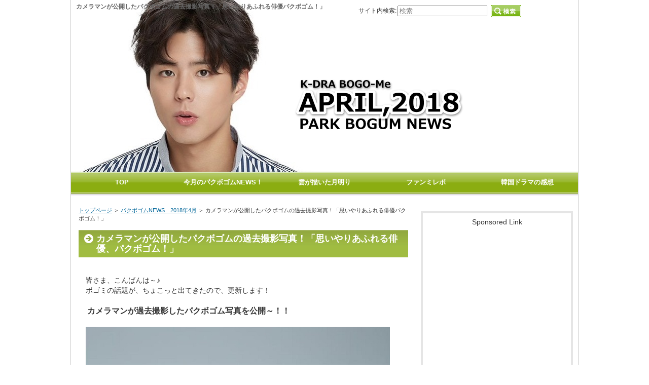

--- FILE ---
content_type: text/html
request_url: https://kdra-bogome.com/category23/entry875.html
body_size: 13752
content:

<!DOCTYPE html PUBLIC "-//W3C//DTD XHTML 1.0 Transitional//EN" "http://www.w3.org/TR/xhtml1/DTD/xhtml1-transitional.dtd">
<html xmlns="http://www.w3.org/1999/xhtml" xml:lang="ja" lang="ja">
<head>
<meta http-equiv="Content-Type" content="text/html; charset=Shift_JIS" />
<meta http-equiv="Content-Style-Type" content="text/css" />
<title>カメラマンが公開したパクボゴムの過去撮影写真！「思いやりあふれる俳優パクボゴム！」</title>
<meta name="keywords" content="カメラマンが公開したパクボゴムの過去撮影写真！「思いやりあふれる俳優パクボゴム！」" />
<meta name="description" content="昨年（2017年）1月に、パクボゴムを撮影したカメラマンが、撮影時の写真を公開！「長く見ることができる俳優に」。EIDERアイスジーパンの高画質写真も！2018/04/30" />
<link rel="stylesheet" href="../styles.css" type="text/css" />
<link rel="alternate" type="application/rss+xml" title="RSS" href="https://kdra-bogome.com/rss.xml" />
<script async src="//pagead2.googlesyndication.com/pagead/js/adsbygoogle.js"></script>
<script>
     (adsbygoogle = window.adsbygoogle || []).push({
          google_ad_client: "ca-pub-3062463821298476",
          enable_page_level_ads: true
     });
</script>
<script>
  (function(i,s,o,g,r,a,m){i['GoogleAnalyticsObject']=r;i[r]=i[r]||function(){
  (i[r].q=i[r].q||[]).push(arguments)},i[r].l=1*new Date();a=s.createElement(o),
  m=s.getElementsByTagName(o)[0];a.async=1;a.src=g;m.parentNode.insertBefore(a,m)
  })(window,document,'script','https://www.google-analytics.com/analytics.js','ga');

  ga('create', 'UA-88347838-1', 'auto');
  ga('send', 'pageview');

</script>
<link rel="alternate" media="handheld" href="https://kdra-bogome.com/category23/entry875.html" />
<link rel="alternate" media="only screen and (max-width: 640px)" href="https://kdra-bogome.com/category23/entry875.html" />
<link rel="shortcut icon" href="../favicon.ico" type="image/vnd.microsoft.icon" />
</head>
<body>
<div id="container">

<h1>カメラマンが公開したパクボゴムの過去撮影写真！「思いやりあふれる俳優パクボゴム！」</h1>
<div id="header"style="background-image:url(../img/header2018-4.jpg);">
</div>
<div id="contents">
<div id="main">
<div id="siteNavi"><a href="../">トップページ</a> ＞ <a href="../category23/">パクボゴムNEWS　2018年4月</a> ＞ カメラマンが公開したパクボゴムの過去撮影写真！「思いやりあふれる俳優パクボゴム！」</div>
<h2>カメラマンが公開したパクボゴムの過去撮影写真！「思いやりあふれる俳優、パクボゴム！」</h2>

<div id="text1">

<p>&nbsp;</p>
<p>皆さま、こんばんは～♪<br />ボゴミの話題が、ちょこっと出てきたので、更新します！</p>
<p>&nbsp;</p>
<p><span style="font-size:16px" class="lbg"><strong>カメラマンが過去撮影したパクボゴム写真を公開～！！</strong></span></p>
<p>&nbsp;</p>
<p><img src="../img/bogummy20180430-004.jpg" alt="" /><br />↑こちら、SNSに投稿されたボゴミの写真です(*´▽｀*)。</p>
<p>&nbsp;</p>
<p><strong>2017年1月8日の、KNTVのインタビュー時の写真</strong>だそうですヨ♪<br />EIDERのアイスジーンズ高画質写真とあわせて、ご紹介します☆<br />2018/04/30</p>
<p>&nbsp;</p>

</div>

<div class="menubox"><div id="space5">
<span style="font-size:14px" class="lbg">Sponsored Link</span><br />
<script async src="//pagead2.googlesyndication.com/pagead/js/adsbygoogle.js"></script>
<!-- スポンサードリンク -->
<ins class="adsbygoogle"
style="display:block"
data-ad-client="ca-pub-3062463821298476"
data-ad-slot="8183565147"
data-ad-format="auto"></ins>
<script>
(adsbygoogle = window.adsbygoogle || []).push({});
</script>
</div></div>

<h3>KNTVインタビュー時の写真を公開したカメラマンさんの投稿です！</h3>

<div id="text2">

<p>&nbsp;</p>
<p>いや～、これ、1年前？？　何だか、やっぱり若い気がします～(＠_＠;))</p>
<p>&nbsp;</p>
<p><img src="../img/bogummy20180430-003.jpg" alt="" /></p>
<p>&nbsp;</p>
<p>たった1年前なのに、大人の男になったんだなぁ～と、変なとこに感心したりして♪</p>
<p>&nbsp;</p>
<p>貴重な写真を、どうもありがとうございます！！<br />さあ！2017年1月8日の、KNTV取材時の写真だそうですよ～～♪</p>
<p>&nbsp;</p>
<div class="dottbox graybg">
<h5>カメラマン、イ・ジンファンさんの投稿</h5>
<p>&nbsp;</p>
<blockquote class="instagram-media" data-instgrm-captioned data-instgrm-permalink="https://www.instagram.com/p/BiLmDOrlgxh/" data-instgrm-version="8" style=" background:#FFF; border:0; border-radius:3px; box-shadow:0 0 1px 0 rgba(0,0,0,0.5),0 1px 10px 0 rgba(0,0,0,0.15); margin: 1px; max-width:658px; padding:0; width:99.375%; width:-webkit-calc(100% - 2px); width:calc(100% - 2px);"><div style="padding:8px;"> <div style=" background:#F8F8F8; line-height:0; margin-top:40px; padding:50% 0; text-align:center; width:100%;"> <div style=" background:url([data-uri]); display:block; height:44px; margin:0 auto -44px; position:relative; top:-22px; width:44px;"></div></div> <p style=" margin:8px 0 0 0; padding:0 4px;"> <a href="https://www.instagram.com/p/BiLmDOrlgxh/" style=" color:#000; font-family:Arial,sans-serif; font-size:14px; font-style:normal; font-weight:normal; line-height:17px; text-decoration:none; word-wrap:break-word;" target="_blank">#???????????? #???? #??? #kntv #??? ??? ?? ??. ?? ?? ?? ????.</a></p> <p style=" color:#c9c8cd; font-family:Arial,sans-serif; font-size:14px; line-height:17px; margin-bottom:0; margin-top:8px; overflow:hidden; padding:8px 0 7px; text-align:center; text-overflow:ellipsis; white-space:nowrap;"><a href="https://www.instagram.com/jinhwan_lee_roundtable/" style=" color:#c9c8cd; font-family:Arial,sans-serif; font-size:14px; font-style:normal; font-weight:normal; line-height:17px;" target="_blank"> ???</a>さん(@jinhwan_lee_roundtable)がシェアした投稿 - <time style=" font-family:Arial,sans-serif; font-size:14px; line-height:17px;" datetime="2018-04-30T04:27:47+00:00">2018年 4月月29日午後9時27分PDT</time></p></div></blockquote> <script async defer src="//www.instagram.com/embed.js"></script>
<p>&nbsp;</p>
<p>和訳　jinhwan_lee_roundtable#ラウンドテーブルイメージコンパニー#去る資料#パクボゴム#kntv #スタッフを取りまとめることができる俳優. 長く会える俳優さんになりますよう。</p>
</div>
<p>&nbsp;</p>
<p>上の写真の中の、右端に出る「＞」を押すと、ほかにも写真が出てきます♪</p>
<p>&nbsp;</p>
<p><strong>「スタッフを取りまとめることができる俳優」＝思いやりにあふれた俳優</strong>さんですよ～～さすがボゴミ！<br />長くおつきあいしたいって、いわれるのも、さすがですよネ！！</p>
<p>&nbsp;</p>
<p>ところで、2017年の1月だと、もう、このブログをやってる時期なのに…<br />なぜか、あんまり記憶にないという・・・見漏らしたのかな…(;'∀')汗</p>
<p>&nbsp;</p>
<p>その、インタビュー時の写真を、SNSで拝見したので、お借りします！</p>
<p>&nbsp;</p>
<p><img src="../img/bogummy20180430-005.jpg" alt="" /></p>
<p>&nbsp;</p>
<p>やっぱり、ちょびっとだけ、あどけない感じがする～～♪</p>
<p>&nbsp;</p>
<p><img src="../img/bogummy20180430-006.jpg" alt="" /></p>
<p>&nbsp;</p>
<p>うう・・・　可愛い～～(〃▽〃)ﾎﾟｯ</p>
<p>&nbsp;</p>
<p><img src="../img/bogummy20180430-007.jpg" alt="" /></p>
<p>&nbsp;</p>
<p>当時も今も、超ナイススタイル～～♪♪</p>
<p>&nbsp;</p>
<p><img src="../img/bogummy20180430-008.jpg" alt="" /></p>
<p>&nbsp;</p>
<p>やっぱり、ボゴミはサイコーですネ(〃▽〃)ﾎﾟｯ(〃▽〃)ﾎﾟｯ(〃▽〃)ﾎﾟｯ<br />これからも、ますますステキなオトコになってください～～！！（絶賛応援中）</p>

</div>
<h3>EIDER　アイスジーンズ　高画質写真出ました！！</h3>

<div id="text3">

<p>&nbsp;</p>
<p>さて！続いては、EIDERのアイスジーンズ！！<br />見たことがあるビジュアルだけど、今回のは高画質です！！！！！！！</p>
<p>&nbsp;</p>
<p><img src="../img/bogummy20180430-001.jpg" alt="" /></p>
<p>&nbsp;</p>
<p>※EIDERＴって、初期に出てくる写真が、ほんとに荒いんですよ～～(´；ω；`)ｳｩｩ<br />ようやく出てきた感じがします～～(;^_^A</p>
<p>&nbsp;</p>
<p>ブログの和訳と一緒に紹介しますね＾＾　　</p>
<p>&nbsp;</p>
<h4>EIDER、アイスデニムパンツ　パクボゴムジーンズ</h4>
<p>&nbsp;</p>
<div class="dottbox graybg">
<p>カジュアルルックの代名詞、デニムパンツ！　でも、暑い日は、息苦しい感じがして、（はくのに）消極的だったりするんですが、その悩みを、EIDERは、涼しく解決したんです！<br />まさに、スタイルはそのまま維持して、涼しさをアップさせてくれたEIDERアイスデニムパンツにね！今すぐ会ってみて～♪</p>
<p>&nbsp;</p>
<h5>EIDER、パクボゴムジーンズ　チェニンス　アイスデニムパンツ</h5>
<p>&nbsp;</p>
<p><img src="../img/bogummy20180430-002.jpg" alt="" /></p>
<p>&nbsp;</p>
<p>チェニンスアイスデニムパンツは、EIDERアイスデニムパンツTVCFで、パクボゴムさんが着用したパンツです。<br />シンプルな半袖Tシャツと一緒にマッチさせて、温かい彼氏ルックを披露しました。</p>
<p>&nbsp;</p>
<p>今年の夏の暑さを克服するため、EIDERアイスシリーズの一環としてリリースされた、チェニンスアイスデニムパンツ！<br />アイスデニムパンツの最大の特徴は、まさに、EIDERが独自に開発した冷感素材にあります。</p>
<p>&nbsp;</p>
<p>アイスティー（ICE-T） 素材を使用して、冷感効果を実装したという点ですが、一定の温度以上になると、汗などの水分と反応して、クールな冷感効果を 感じることができます。特に、従来の般的な冷感素材とは異なり、 EIDERアイスティー冷感素材は、継続的に冷感を感じることができるんです。</p>
<p>&nbsp;</p>
<p>夏のジーンズに、本当に良いでしょう？　チェニンスアイスデニムパンツの裏ポケットには、かわいい、フランス国旗の刺繍があしらわれた、ディテールポイントを見つけることができますよ。<br />EIDERデニムパンツのみのユニークさが、より増しました。また、伸縮性に優れ、快適な着心地を誇る、毎日、手が出るデイリーアイテムです。</p>
<p>&nbsp;</p>
<p>チェニンスアイスデニムパンツは、どこでもマッチできるインディゴカラーと、ブラックカラーで発売され、レギュラー使いでフィットできます。<br />すっきりとしたフィット感を披露して、どんなコーディネートでも活用できる良いジーンズです♪。女性商品も発売されて、カップルルックで演出するのもいいですよ。</p>
<p>&nbsp;</p>
<p>今、EIDERでは、アイスシリーズ発売を記念して、5月22日まで、Cool Festivalが進行中なんですよ。様々なアイスシリーズ製品を、最大20％オフの優遇特典に出会うことができます。<br /><a href="https://m.blog.naver.com/eiderfriends/221264732491">原文ブログはこちら</a></p>
</div>
<p>&nbsp;</p>
<p>涼しいジーンズ！！　いいですよね♪　EIDERさん、写真ありがとう～～♪</p>

</div>
<h3>昨日、4月29日のヒョリの民宿　ボゴミが話題に？！</h3>

<div id="text4">

<p>&nbsp;</p>
<p>最後に、昨日のヒョリ２。相変わらず、リアルタイムで視聴したところ・・<br />ボゴミは出てこないけど、ボゴミの話題は出ました～～♪</p>
<p>&nbsp;</p>
<p>SNSで、その瞬間の動画をアップしてくださってたので、引用させて頂きます＾＾<br />いつもありがとうございます！</p>
<p>&nbsp;</p>
<div class="dottbox graybg">
<h5>ヒョリ２で、話題にあがったボゴミ　VTR</h5>
<p>&nbsp;</p>
<blockquote class="twitter-video" data-lang="ja"><p lang="ko" dir="ltr">“??? ??!” <a href="https://twitter.com/hashtag/%EB%B0%95%EC%86%8C%ED%99%98?src=hash&amp;ref_src=twsrc%5Etfw">#???</a> <a href="https://twitter.com/hashtag/%EB%B0%95%EC%95%8C%EB%B0%94?src=hash&amp;ref_src=twsrc%5Etfw">#???</a> <a href="https://twitter.com/hashtag/JTBC?src=hash&amp;ref_src=twsrc%5Etfw">#JTBC</a> <a href="https://twitter.com/hashtag/%ED%9A%A8%EB%A6%AC%EB%84%A4%EB%AF%BC%EB%B0%952?src=hash&amp;ref_src=twsrc%5Etfw">#?????2</a> <a href="https://twitter.com/hashtag/%EB%B0%95%EB%B3%B4%EA%B2%80?src=hash&amp;ref_src=twsrc%5Etfw">#???</a> <a href="https://twitter.com/hashtag/parkbogum?src=hash&amp;ref_src=twsrc%5Etfw">#parkbogum</a> <a href="https://twitter.com/hashtag/%E6%9C%B4%E5%AF%B6%E5%8A%8D?src=hash&amp;ref_src=twsrc%5Etfw">#朴寶劍</a> <a href="https://twitter.com/hashtag/%E3%83%91%E3%82%AF%E3%83%9C%E3%82%B4%E3%83%A0?src=hash&amp;ref_src=twsrc%5Etfw">#パクボゴム</a> <a href="https://twitter.com/BOGUMMY?ref_src=twsrc%5Etfw">@BOGUMMY</a> <a href="https://t.co/r7iN8YDO2J">pic.twitter.com/r7iN8YDO2J</a></p>&mdash; ???(???? ??) (@yoonseojin_pbg) <a href="https://twitter.com/yoonseojin_pbg/status/990585930816802817?ref_src=twsrc%5Etfw">2018年4月29日</a></blockquote>
<p><script async src="https://platform.twitter.com/widgets.js" charset="utf-8"></script></p>
</div>
<p>&nbsp;</p>
<p>黒板に書かれてた文字について、何か語ってる感じ♪<br />これに加えて、ドライブ中にも！</p>
<p>&nbsp;</p>
<div class="dottbox graybg">
<blockquote class="twitter-tweet" data-lang="ja"><p lang="ko" dir="ltr">???? ?? ??? ?? ??? ?? ?? ?? ???? ? ??? ???.<br><br>????? ?? ??? ??? ??? ???. <a href="https://t.co/Su30pe6MgH">pic.twitter.com/Su30pe6MgH</a></p>&mdash; ???????sun?? (@sun4047) <a href="https://twitter.com/sun4047/status/990586896639119360?ref_src=twsrc%5Etfw">2018年4月29日</a></blockquote>
<p><script async src="https://platform.twitter.com/widgets.js" charset="utf-8"></script></p>
</div>
<p>&nbsp;</p>
<p>なんの話題だったのか、謎のままで、超残念です・・・<br />前回から、お客さんで登場しているジャクソン（アメリカ人）と、色々なエピソードを話してるのかも？（あくまで推測）</p>
<p>&nbsp;</p>
<p>昨日の放送は、視聴率が５％台に下落したみたいで…<br />ボゴミがいないと、下がるのかな・・・？？</p>
<p>&nbsp;</p>
<p>ところで、今日は、この後、21時～　ミューバンINチリの日本放送があります～！</p>
<p>&nbsp;</p>
<div class="dottbox graybg">
<blockquote class="twitter-tweet" data-lang="ja"><p lang="ja" dir="ltr">2018 K?POP FESTIVAL MUSIC BANK IN CHILE(<a href="https://twitter.com/hashtag/%E3%83%91%E3%82%AF%E3%83%BB%E3%83%9C%E3%82%B4%E3%83%A0?src=hash&amp;ref_src=twsrc%5Etfw">#パク・ボゴム</a>)｜音楽｜TBS CS［TBSチャンネル］<br><br>&#39;???? in ??&#39; <br>180430 (?) PM 9:00 ~ 10:50<br>???? ?? ?? ?? ??<a href="https://twitter.com/hashtag/%EB%B0%95%EB%B3%B4%EA%B2%80?src=hash&amp;ref_src=twsrc%5Etfw">#???</a> <a href="https://twitter.com/hashtag/%EB%AE%A4%EC%A7%81%EB%B1%85%ED%81%AC?src=hash&amp;ref_src=twsrc%5Etfw">#????</a> <a href="https://t.co/Mo7Sp9ZWIQ"><a href="https://t.co/Mo7Sp9ZWIQ" target="_blank">https://t.co/Mo7Sp9ZWIQ</a></a> <a href="https://t.co/lZ9rJGOHyn">pic.twitter.com/lZ9rJGOHyn</a></p>&mdash; ???? ???? (@hr_BOGUMMY) <a href="https://twitter.com/hr_BOGUMMY/status/981091462484914177?ref_src=twsrc%5Etfw">2018年4月3日</a></blockquote>
<p><script async src="https://platform.twitter.com/widgets.js" charset="utf-8"></script></p>
</div>
<p>&nbsp;</p>
<p>CSのTBSチャンネルが見れる方は、ぜひトライください～♪</p>
<p>&nbsp;</p>
<p>ではでは、今日は、このへんで！＾＾！いつもお越しくださって、ありがとうございます。<br />また遊びに来てくださいね～～＾＾　チョンマルカムサエヨ～～(≧▽≦)ゞ</p>
<p>&nbsp;</p>
<h5>韓国ドラマブログ　</h5>ランキングに参加しています！応援のﾎﾟﾁっと、よろしくお願いします！！
<p><a href="//tv.blogmura.com/tv_koreandrama/ranking.html" target="_blank"><img src="//tv.blogmura.com/tv_koreandrama/img/tv_koreandrama88_31.gif" width="88" height="31" border="0" alt="にほんブログ村 テレビブログ 韓国ドラマへ" /></a><br /><a href="//tv.blogmura.com/tv_koreandrama/ranking.html" target="_blank">にほんブログ村</a></p>

</div><div id="space2">
<span style="font-size:14px" class="lbg">Sponsored Link</span><br />
<script async src="//pagead2.googlesyndication.com/pagead/js/adsbygoogle.js"></script>
<!-- スポンサードリンク -->
<ins class="adsbygoogle"
style="display:block"
data-ad-client="ca-pub-3062463821298476"
data-ad-slot="8183565147"
data-ad-format="auto"></ins>
<script>
(adsbygoogle = window.adsbygoogle || []).push({});
</script>
</div>
<script async src="//pagead2.googlesyndication.com/pagead/js/adsbygoogle.js"></script>
<ins class="adsbygoogle"
     style="display:block"
     data-ad-format="autorelaxed"
     data-ad-client="ca-pub-3062463821298476"
     data-ad-slot="2582386344"></ins>
<script>
     (adsbygoogle = window.adsbygoogle || []).push({});
</script>

<div id="entrylist"><h4>関連ページ</h4>

<dl>
<dt><span class="entry_title"><a href="../category23/entry873.html">「ヒョリの民宿２」パクボゴム特集VOL２、今夕放送！CM撮影中カットも！</a></span></dt>
<dd>４月２９日夕方４：５０～、JTBCで「ヒョリの民宿２」パクボゴム特集第２弾放送！カカオ、MANDARINADUCKの撮影中カットも、関係者SNSから出てますよ～2018/04/29</dd>
<dt><span class="entry_title"><a href="../category23/entry872.html">「まさか忘れてないよね？」パクボゴム×カカオ、ムービーDAY新CM公開！</a></span></dt>
<dd>パクボゴム×カカオの新CM「リレームービーデー」のCMが公開されました！ボゴミのキュートな笑顔に癒されてください～♪2018/04/28</dd>
<dt><span class="entry_title"><a href="../category23/entry871.html">【パクボゴム登場シーン和訳(24)】「ヒョリの民宿２」10話「ボゴミ、ヒョリ姉にハートを飛ばす」</a></span></dt>
<dd>「ヒョリの民宿２」第10話の和訳第５弾！（2018年4月8日、韓国放送分）済州島にある日本食レストラン「森のあるよ」に到着した4人。パクボゴムとヒョリが飛ばすハートマークに、サンスン社長が嫉妬する？爆笑シーンです和訳です！「森のあるよ」の詳細紹介も！2018/04/28</dd>
<dt><span class="entry_title"><a href="../category23/entry870.html">パクボゴムも好んで聞く？！「ヒョリの民宿２」のヒーリングBGMリスト♪</a></span></dt>
<dd>パクボゴムが出演したリアルバラエティ番組「ヒョリの民宿２」。癒し度満点の番組を盛り上げているもののひとつに、BGMも！ボゴミが好んで聞くKPOPから、インディーズまでのリストです。2018/04/27</dd>
<dt><span class="entry_title"><a href="../category23/entry869.html">パクボゴム本人RT！雲が描いた月明りKBSWORLDTV再放送！EIDERクールキャンペーンも！</a></span></dt>
<dd>4月26日朝、パクボゴム本人RTした「雲が描いた月明り」再放送のSNS詳細と、EIDERクールフェスティバルのお知らせ他をお届けします！2018/04/26</dd>
<dt><span class="entry_title"><a href="../category23/entry868.html">【パクボゴム登場シーン和訳(23)】「ヒョリの民宿２」10話「ヒョリ姉、再び爆！パクボゴム～ヽ(`Д´)ﾉ」</a></span></dt>
<dd>「ヒョリの民宿２」第10話のパクボゴム登場シーンの続き、第4弾。カラオケシーンの続きから、4人でドライブの模様まで！2018/04/26</dd>
<dt><span class="entry_title"><a href="../category23/entry866.html">パクボゴム、パクシネの共通点は魅力的なお尻鼻？！「ミルク男」四天王にパクボゴムの話題も！</a></span></dt>
<dd>SBSニュースから出てきた話題「パクボゴム、パクシネ、ミンヒョリン」の共通点は、お尻鼻！？広告業界を縦横無尽にするミルク男四天王に、パクボゴム、チョンへイン、パクソジュン、カンダニエルのNEWSもどうぞ！2018/04/25</dd>
<dt><span class="entry_title"><a href="../category23/entry864.html">パクボゴム×EIDER、アイスデニムパンツ18SS夏TVCM公開！</a></span></dt>
<dd>パクボゴム×EIDERのアイスシリーズ第2弾、アイスデニムパンツの夏CMが公開されました～！爽やかボゴミの新VTRをどうぞ～！2018/04/24</dd>
<dt><span class="entry_title"><a href="../category23/entry862.html">パクボゴム×ヘッパン、期間限定！BIRTHDAYパッケージ発売開始＆ヒョリの民宿</a></span></dt>
<dd>パクボゴム×ヘッパンごはんの、期間限定お誕生日パッケージ発売開始～！ヒョリの民宿２の話題もあわせてどうぞ！2018/04/23</dd>
<dt><span class="entry_title"><a href="../category23/entry859.html">パクボゴム、久々の本人投稿は「いま、この歌聞いてます」→TWICE の「What is Love?」</a></span></dt>
<dd>土日は、新しい話題が少ないです～！なんて、
先ほどつぶやいた直後に、、、、
パクボゴム、久々の本人投稿！
「僕、いまこの歌　聞いてます」は、TWICEの「「What is Love?」～～！！
すんごいタイミングで、個人的に、どびっくり！！
ボゴミってば、どんだけTWAIC好きなの～～？！
いや、論点はそこではなかった。
取り急ぎ、速報します。2018/04/21</dd>
<dt><span class="entry_title"><a href="../category23/entry858.html">すごい競争を勝ち抜いたパクボゴム！応答せよ１９８８テク役の最終選考者にはチョンへインも？！</a></span></dt>
<dd>パクボゴムと最終オーディションを競った俳優に、チョンへインの名前も！記事和訳を紹介します！ヒョリの民宿関係のボゴミ話もあわせてどうぞ！2018/04/21</dd>
<dt><span class="entry_title"><a href="../category23/entry857.html">アイアンマンを真似るパクボゴムにキュン！？カカオページ撮影現場VTR公開！</a></span></dt>
<dd>カカオページから、パクボゴムの新VTR登場！アイアンマンを真似るパクボゴムにキュン死～？！　コギョンピョ兄さん入隊のニュースもあわせてどうぞ！2018/04/21</dd>
<dt><span class="entry_title"><a href="../category23/entry856.html">すべての始まりはパクボゴム！？いま韓国ドラマは「優しくて理解力ある男」が人気！</a></span></dt>
<dd>いまドラマで人気のチョンへイン、ヤンセジョンのキャラクターは、優しくて、女性に対する理解力がある男。新しい人気男性像の出発点は、パクボゴムだった！コカ・コーラボゴミの新画像もあわせてどうぞ。2018/04/20</dd>
<dt><span class="entry_title"><a href="../category23/entry855.html">【パクボゴム登場シーン和訳(22)】「ヒョリの民宿２」10話「鹿みたいな子たちが私をからかう～！」</a></span></dt>
<dd>「ヒョリの民宿」第10話、パクボゴム登場シーンの和訳、第３弾！（2018年4月8日、韓国放送分）庭で「ム公家の花が咲きました」ゲームをするボゴミから、ボゴミがカラオケを歌うシーンまでの和訳です。2018/04/19</dd>
<dt><span class="entry_title"><a href="../category23/entry854.html">パクボゴム、ついに新作に？SBS新ドラマ「仁川空港の人々」オファーを受け検討中！</a></span></dt>
<dd>パクボゴムの新作検討中のニュースが飛び込んできました！SBSの新月火ドラマ「仁川空港の人々」の主人公役をオファーされて、検討中という報道！相手役は、スジ！？　詳細をご紹介します！2018/04/19</dd>
<dt><span class="entry_title"><a href="../category23/entry853.html">【パクボゴム登場シーン和訳(21)】「ヒョリの民宿２」10話「ボゴミは悪い男…ヌナをドキドキさせるから♪」</a></span></dt>
<dd>ヒョリの民宿第10話、パクボゴム登場シーンの和訳第2弾です。今回は、ヒョリ姉の名言が…「ボゴミは悪い男よ！女性の心をドキドキさせるから！」可愛すぎるシーン満載のシーンを和訳でどうぞ！2018/04/19</dd>
<dt><span class="entry_title"><a href="../category23/entry852.html">パクボゴム、グラビア級のビハインドカット大量放出！1泊2日撮影当時の逸話も公開！</a></span></dt>
<dd>パクボゴムがモデルのTNGT×GENERALIDEAのビハインドカットが、また大量放出！これまたグラビア級の写真の数々にうっとり！1泊2日のPDが語ったボゴムマジックエピソードも！2018/04/18</dd>
<dt><span class="entry_title"><a href="../category23/entry850.html">パクボゴム、目にするだけで温かくなる人脈の持ち主！芸能界人脈王3位に！！</a></span></dt>
<dd>15日に放送されたKBS番組「ヤン・セヒョンのチァルバング工作所」で、芸能界の人脈王3位にパクボゴムが選出されました～！そのほかの話題とあわせて紹介します。2018/04/17</dd>
<dt><span class="entry_title"><a href="../category23/entry849.html">まるで少年のようなパクボゴムに胸キュン！TNGT×GENERALIDEAコラボ春グラビア＆VTR公開！</a></span></dt>
<dd>パクボゴムが少年に！？TNGT×GENERAL　IDEAコラボの春ファッショングラビア公開！少年のような感性あふれる写真が19枚も！VTRもお見逃しなく！2018/04/16</dd>
<dt><span class="entry_title"><a href="../category23/entry848.html">【パクボゴム登場シーン和訳(20)】「ヒョリの民宿２」10話「姉たちの優しい弟パクボゴム！」</a></span></dt>
<dd>2018年4月8日に放送された「ヒョリの民宿」10話目。パクボゴム登場シーンの和訳第1弾です！ユナ姉と朝カレーを作るボゴミ、姉のエプロンを結んであげたり、ヒョリ姉との深い会話も見どころです。2018/04/15</dd>
<dt><span class="entry_title"><a href="../category23/entry847.html">ジャージャー麺大好きパクボゴム！ブラックデーの認証ショットが再び話題に？！</a></span></dt>
<dd>4月14日は、韓国では「ブラックデー」というそうで、バレンタインとホワイトデーに贈り物をもらっていない男女が、ジャージャー麺を食べる日だそう！過去のその認証ショットが話題に！そのほか、先日の結婚式ボゴミ、ヒョリのボゴミ話題も。2018/04/15</dd>
<dt><span class="entry_title"><a href="../category23/entry845.html">パクボゴム、TNGT×GENERAL IDEAコラボ写真が店頭で先行公開～！</a></span></dt>
<dd>昨晩(4/13.)、SNSをにぎわせたTNGT×GENERALIDEAのパクボゴム写真をちょこっとご紹介します！ボゴミがMCを務めることになった「百想芸術大賞2018」の候補一覧と人気投票状況もどうぞ！2018/04/14</dd>
<dt><span class="entry_title"><a href="../category23/entry844.html">パクボゴム、百想芸術大賞2018のMCに抜擢！スジ、シンドンヨプと共に百想の顔に！</a></span></dt>
<dd>2018年5月3日に開催される「第54回百想芸術大賞」で、パクボゴムがMCに抜擢されました～！！速報します。2018/04/13</dd>
<dt><span class="entry_title"><a href="../category23/entry843.html">「幸せな3日間だった」ヒョリの民宿、パクボゴムとの大切な思い出写真を大放出！</a></span></dt>
<dd>「ヒョリの民宿２」が、3日間のアルバイトを終えたパクボゴムのポラロイド写真を公開！3日間、幸せだった思い出を振り返り！ネスカフェ＆ヘッパンごはん新キャンペーン情報も！2018/04/13</dd>
<dt><span class="entry_title"><a href="../category23/entry841.html">パクボゴムが思う最高のKPOP曲はコレ！ミューバンinチリで披露した振り付けが話題！</a></span></dt>
<dd>昨晩放送された「ミューバンinチリ」で、パクボゴムが「最高だと思うKPOP曲は、TWICEのCheerUPと答え、振り付けを披露～！ミューバンinチリ関係の話題をまとめます！2018/04/12</dd>
<dt><span class="entry_title"><a href="../category23/entry840.html">MCパクボゴムの笑顔に胸キュン！ミューバンinチリ、11日韓国KBSで放送！</a></span></dt>
<dd>パクボゴムがMCを務めた「ミューバンinチリ」。韓国での放送が、今日11日の23時～始まります！詳細記事とボゴミ最新情報をどうぞ！2018/04/11</dd>
<dt><span class="entry_title"><a href="../category23/entry838.html">「夏はアイスロングティ～♪」パクボゴム×EIDER、夏の爽やか新CM初公開！</a></span></dt>
<dd>パクボゴム×EIDERの2018SSシーズン夏CMが公開されました！夏はボゴミのアイスロングティ～♪で、涼しく過ごしてください～！結婚式ボゴミの追加写真もどうぞ！2018/04/10</dd>
<dt><span class="entry_title"><a href="../category23/entry836.html">パクボゴム、ファンミ後に撮ったカカオ新CM公開！ミューバンチリ密着動画も！</a></span></dt>
<dd>パクボゴム×カカオの新CM公開！2018年4月は、マーベルスタジオ作品のキャンペーン動画です。あわせて、ミューバンチリの密着VTRも！2081/04/09</dd>
<dt><span class="entry_title"><a href="../category23/entry835.html">パクボゴム、知人の結婚式に出席～！新羅ホテルでの写真が続々登場！</a></span></dt>
<dd>4月8日、新羅ホテルの迎賓館でのウエディングに出席したパクボゴム。出席者が続々、ボゴミの写真を公開～！2018/04/09</dd>
<dt><span class="entry_title"><a href="../category23/entry834.html">「パクボゴムが来てヒョリが明るくなった」ボゴミ民宿最終日、視聴率上昇(4/9放送)</a></span></dt>
<dd>パクボゴムが出演して話題の「ヒョリの民宿２」。4/8に放送された10話目では、民宿最後の日を過ごすボゴミの活躍で視聴率上昇！メディア記事のハイライトシーンを紹介。2018/04/09</dd>
<dt><span class="entry_title"><a href="../category23/entry833.html">【パクボゴム登場シーン和訳(19)】「ヒョリの民宿２」９話「ボゴミ、マフィアゲームで熱くなる！」</a></span></dt>
<dd>4月1日に放送された「ヒョリの民宿」9話目。パクボゴム登場シーンのラスト！和訳の第4弾は、「ボゴミ、マフィアゲームで熱くなる！」今まで見たことがない表情をするパクボゴムに注目！！2018/04/08</dd>
<dt><span class="entry_title"><a href="../category23/entry831.html">【パクボゴム登場シーン和訳(18)】「ヒョリの民宿２」９話「ボゴミの甘～い歌声とピアノ」</a></span></dt>
<dd>ヒョリの民宿9話目のパクボゴムの登場シーン和訳、第3弾です！（4月1日放送分）。サンスン社長のスタジオで、ボゴミが甘～い歌声と、ハイレベルなピアノ伴奏スキルマで披露！ファン必見のシーンです。2018/04/07</dd>
<dt><span class="entry_title"><a href="../category23/entry830.html">「撮影で苦労してもずっと笑顔で…」パクボゴム×カカオ撮影現場＆ヒョリ予告</a></span></dt>
<dd>昨日4月6日は、カカオページの広告撮影！現場のボゴミは、狭い場所で苦労してもずっと笑顔！スタッフが投稿した写真＆8日放送のヒョリの民宿予告記事も！2018/04/07</dd>
<dt><span class="entry_title"><a href="../category23/entry828.html">【パクボゴム登場シーン和訳(17)】「ヒョリの民宿２」９話「ボゴミVSユナのジャンケン対決」</a></span></dt>
<dd>4月1日に放送された、「ヒョリの民宿２」9話目。和訳の第2弾は、夕食後の談笑タイム！ユナとボゴミのじゃんけん対決は必見です～2018/04/06</dd>
<dt><span class="entry_title"><a href="../category23/entry826.html">【パクボゴム登場シーン和訳(16)】「ヒョリの民宿２」９話「ボゴミ、サンスン社長と散歩する」</a></span></dt>
<dd>4月1日に放送された「ヒョリの民宿２」。9話目のパクボゴム登場シーン和訳第1弾です！
つかの間の休息時間、サンスン社長と散歩に出たボゴミ。そして、民宿での露天風呂お世話まで！2018/04/05</dd>
<dt><span class="entry_title"><a href="../category23/entry825.html">「パクボゴム～！ハンサムじゃないの～」ＴＮGＴ、2018春のグラビア公開！</a></span></dt>
<dd>ＴNＧＴ×パクボゴムの春のグラビアが公開されました！メディア記事と公式ブログから、美しい写真をどうぞ！このほか、ヒョリの民宿9話目の話題、コカ・コーラ、ドミノのキャンペーンも！2018/04/04</dd>
<dt><span class="entry_title"><a href="../category23/entry824.html">「ファンに伝えたいことを歌で伝達したかった」パクボゴムソウルファンミのメディア記事</a></span></dt>
<dd>ソウルのファンミで、たくさんの歌を披露したボゴミ。「ファンへ伝えたいことを、歌で伝達したかった」。パクボゴムのソウルファンミ2018のメディア記事を紹介します！2018/04/04</dd>
<dt><span class="entry_title"><a href="../category23/entry823.html">大人の男の魅力炸裂！セクシーすぎるボゴミに胸キュン！！パクボゴム・ファンミ-ティングinソウル</a></span></dt>
<dd>2018年3月31日～4月1日に開催された「パクボゴム・ファンミーティングinソウル」。ソウルで見たリアルボゴミは、セクシーな大人な男…そして、壮絶に可愛い姿でした。まずは萌えポインを第1弾でご紹介します！2018/04/03</dd>
</dl>
</div>

</div>

<div id="menu">

<div class="menubox"><div id="space3">
<span style="font-size:14px" class="lbg">Sponsored Link</span><br />
<script async src="//pagead2.googlesyndication.com/pagead/js/adsbygoogle.js"></script>
<!-- スポンサードリンク -->
<ins class="adsbygoogle"
style="display:block"
data-ad-client="ca-pub-3062463821298476"
data-ad-slot="8183565147"
data-ad-format="auto"></ins>
<script>
(adsbygoogle = window.adsbygoogle || []).push({});
</script>
</div></div>

<h4>PARK BOGUM　NEWS</h4>
<div class="menubox"><ul id="menu1">
<li><a href="../category30/">パクボゴムNEWS　2018年9月 (6)</a></li>
<li><a href="../category29/">パクボゴムNEWS　2018年8月 (44)</a></li>
<li><a href="../category28/">パクボゴムNEWS　2018年7月 (33)</a></li>
<li><a href="../category26/">パクボゴムNEWS　2018年6月 (42)</a></li>
<li><a href="../category24/">パクボゴムNEWS　2018年5月 (50)</a></li>
<li><a href="../category23/">パクボゴムNEWS　2018年4月 (39)</a></li>
<li><a href="../category22/">パクボゴムNEWS　2018年3月 (59)</a></li>
<li><a href="../category21/">パクボゴムNEWS　2018年2月 (52)</a></li>
<li><a href="../category20/">パクボゴムNEWS　2018年1月 (51)</a></li>
<li><a href="../category19/">パクボゴムNEWS　2017年12月 (51)</a></li>
<li><a href="../category18/">パクボゴムNEWS　2017年11月 (49)</a></li>
<li><a href="../category17/">パクボゴムNEWS　2017年10月 (40)</a></li>
<li><a href="../category16/">パクボゴムNEWS　2017年9月 (42)</a></li>
<li><a href="../category15/">パクボゴムNEWS　2017年8月 (41)</a></li>
<li><a href="../category14/">パクボゴムNEWS 2017年7月 (39)</a></li>
<li><a href="../category13/">パクボゴムNEWS 2017年6月 (44)</a></li>
<li><a href="../category11/">パクボゴムNEWS 2017年5月 (40)</a></li>
<li><a href="../category10/">パクボゴムNEWS 2017年4月 (45)</a></li>
<li><a href="../category9/">パクボゴムNEWS　2017年3月 (54)</a></li>
<li><a href="../category8/">パクボゴムNEWS　2017年2月！ (47)</a></li>
<li><a href="../category6/">パクボゴムNEWS　2017年1月！ (45)</a></li>
<li><a href="../category4/">パク・ボゴムと2016年12月！ (34)</a></li>
</ul></div>
<h4>パクボゴム出演番組あらすじ</h4>
<div class="menubox"><ul id="menu2">
<li><a href="../category25/">ヒョリの民宿２ (1)</a></li>
<li><a href="../category1/">雲が描いた月明り (19)</a></li>
</ul></div>
<h4>体験レポート</h4>
<div class="menubox"><ul id="menu3">
<li><a href="../category2/">韓国俳優ファンミ＆KPOPライブレポ (29)</a></li>
</ul></div>
<h4>韓国ソウル　トラベルノート</h4>
<div class="menubox"><ul id="menu4">
<li><a href="../category27/">パクボゴムの聖地 足跡巡り情報♪ (9)</a></li>
<li><a href="../category12/">韓ドラファンが行く！韓国旅行体験記 (9)</a></li>
</ul></div>
<h4>韓国ドラマOST</h4>
<div class="menubox"><ul id="menu5">
<li><a href="../category5/">韓国ドラマOSTリンク集 (3)</a></li>
</ul></div>
<h4>韓国ドラマの感想シリーズ</h4>
<div class="menubox"><ul id="menu6">
<li><a href="../category7/">韓国ドラマ＆バラエティ番組の感想 (39)</a></li>
</ul></div>
<h4>当サイトにつきまして</h4>
<div class="menubox"><ul id="menu7">
<li><a href="../category3/">運営者情報 (1)</a></li>
</ul></div>
<h4>最新記事</h4>
<div class="menubox"><ul id="newEntry">
<li><a href="../category30/entry1064.html">【お知らせ】本日から「ｋドラBOGO-Me２」で更新スタートします♪</a></li>
<li><a href="../category30/entry1063.html">初日から目撃情報が続々！ドラマ「ボーイフレンド」撮影現場のパクボゴム～♪</a></li>
<li><a href="../category30/entry1062.html">「バスで撮影中のボゴミ目撃写真登場♪ドラマ「ボーイフレンド」撮影、いよいよ本格始動！</a></li>
<li><a href="../category30/entry1061.html">「ヒョン、愛してます♪」パクボゴム、ソンジュンギファンミで祝賀VTRで登場！！</a></li>
<li><a href="../category30/entry1060.html">パクボゴムJAPANオフィシャルファンクラブ、初の公式SNSをインスタグラムで開設～！</a></li>
<li><a href="../category30/entry1059.html">パクボゴムがコッチャン鍋店で会った女性は、ドラマ「本当に良い時代」の子役のお母さんでした♪</a></li>
<li><a href="../category27/entry1058.html">【梨泰院】パクボゴムも参加♪「雲が描いた月明り」1周年記念パーティスポット「マイスイート」</a></li>
<li><a href="../category29/entry1057.html">パクボゴム、BTS公演前はコッチャン鍋店に！？ボゴミと認証ショットを撮ったキムジョンイムさん♪</a></li>
<li><a href="../category29/entry1056.html">パクボゴムの広告キャンペーンいろいろ♪♪香港訪問中のソンヘギョ近況も♪</a></li>
<li><a href="../category29/entry1055.html">本日、EIDER祭り～♪EIDERがパクボゴムの新写真を大放出＆ヘッパンCMも再アップ！</a></li>
<li><a href="../category29/entry1054.html">パクボゴムの新写真がまた♪EIDER関係者が2018FWグラビア動画を公開～！</a></li>
<li><a href="../category29/entry1053.html">パクボゴム、今週から本格的な撮影開始！EIDER2018FWシーズン新写真も登場♪</a></li>
<li><a href="../category29/entry1052.html">パクボゴムに続いて、パクソジュン＆パクヒョンシクも！BTSソウル公演にやってきたヴィの兄たち</a></li>
<li><a href="../category29/entry1051.html">「パクボゴムは1000％、BTSファン！」偶然隣に座ったブラジル人女性のお話♪</a></li>
<li><a href="../category29/entry1050.html">パクボゴム、BTSソウル公演を観戦！BTS WORLD TOUR 'LOVE YOURSELF' 2018</a></li>
<li><a href="../category29/entry1049.html">パクボゴムの弟役、決定～！！ドラマ「ボーフレンド」、ソンヘギョ自身のSNSで台本公開情報も！</a></li>
<li><a href="../category29/entry1048.html">「記憶に残る後輩、パクボゴム！」女優キムナムジュがインタビューで言及したボゴミのお話♪</a></li>
<li><a href="../category29/entry1047.html">場所＆時間秘密で行われた「パクボゴムの新作ドラマ」台本読みあわせ…コレだけ出てきた～</a></li>
<li><a href="../category29/entry1046.html">パクボゴムの新作ドラマ「ボーイフレンド」いよいよ始動！、今日23日初めて公式活動、午後からシナリオリーディング！</a></li>
<li><a href="../category29/entry1045.html">【速報】すでにドラマ撮影開始！パクボゴムの新作「ボーイフレンド」ソウル市内で撮影中～～！！</a></li>

</ul></div>

<div class="menubox"><div id="space4"><br />
<iframe src="https://rcm-fe.amazon-adsystem.com/e/cm?o=9&p=11&l=ur1&category=dvd&banner=0Q0ZJFVJ93W7R04FAN82&f=ifr&linkID=196dd5a916eef538339e7e5c13d2e64d&t=barinoasahi-22&tracking_id=barinoasahi-22" width="120" height="600" scrolling="no" border="0" marginwidth="0" style="border:none;" frameborder="0"></iframe><br />
<br />
<br />
<br />
<br />
<br />
<iframe src="https://rcm-fe.amazon-adsystem.com/e/cm?o=9&p=14&l=ur1&category=prime&banner=1DPFPV89W2J37637HQ02&f=ifr&linkID=538a54619d9d85b8a69885b3706ef416&t=barinoasahi-22&tracking_id=barinoasahi-22" width="160" height="600" scrolling="no" border="0" marginwidth="0" style="border:none;" frameborder="0"></iframe><br />
<br />
<br />
<br />
<br />
<br />
日本ブログ村韓国ドラマ<br />ランキング<br /><br />
<a href="//www.blogmura.com/point/01524557.html?type=image" target="_blank"><img src="//blogparts.blogmura.com/parts_image/user/pv01524557.gif" alt="PVアクセスランキング にほんブログ村" /></a><br />
<br />
<br />
</div></div>
</div>

<br class="FloatEnd" />
</div>
<div id="footlink"><div id="footermenu"><span><a href="http://kdra-bogome.com/category3/">当サイトにつきまして</a></span>
</div><a href="../sitemap.html">サイトマップ</a></div>
<div id="topmenu"><span><a href="http://kdra-bogome.com/">TOP</a></span>
<span><a href="http://kdra-bogome.com/category30/">今月のパクボゴムNEWS！</a></span>
<span><a href="http://kdra-bogome.com/category1/">雲が描いた月明り</a></span>
<span><a href="http://kdra-bogome.com/category2/">ファンミレポ</a></span>
<span><a href="http://kdra-bogome.com/category7/">韓国ドラマの感想</a></span>
</div>
<div id="footer">Copyright (C) 2019 <a href="../">KドラBOGOME</a> All Rights Reserved.</div>

<div id="searchbox"><form name="search" id="search" method="Get" action="../search.php">
サイト内検索:<input type="text" Class="skwd" name="keyword" size="20" placeholder="検索" value="" />
<input type="image" src="../img/searchbutton.jpg" alt="検索" value="検索" />
</form></div>

</div>
</body>
</html>

--- FILE ---
content_type: text/html; charset=utf-8
request_url: https://www.google.com/recaptcha/api2/aframe
body_size: 267
content:
<!DOCTYPE HTML><html><head><meta http-equiv="content-type" content="text/html; charset=UTF-8"></head><body><script nonce="iE4eCFu1Zv7ETgVTw408Xw">/** Anti-fraud and anti-abuse applications only. See google.com/recaptcha */ try{var clients={'sodar':'https://pagead2.googlesyndication.com/pagead/sodar?'};window.addEventListener("message",function(a){try{if(a.source===window.parent){var b=JSON.parse(a.data);var c=clients[b['id']];if(c){var d=document.createElement('img');d.src=c+b['params']+'&rc='+(localStorage.getItem("rc::a")?sessionStorage.getItem("rc::b"):"");window.document.body.appendChild(d);sessionStorage.setItem("rc::e",parseInt(sessionStorage.getItem("rc::e")||0)+1);localStorage.setItem("rc::h",'1769220814333');}}}catch(b){}});window.parent.postMessage("_grecaptcha_ready", "*");}catch(b){}</script></body></html>

--- FILE ---
content_type: text/plain
request_url: https://www.google-analytics.com/j/collect?v=1&_v=j102&a=1718437462&t=pageview&_s=1&dl=https%3A%2F%2Fkdra-bogome.com%2Fcategory23%2Fentry875.html&ul=en-us%40posix&dt=%E3%82%AB%E3%83%A1%E3%83%A9%E3%83%9E%E3%83%B3%E3%81%8C%E5%85%AC%E9%96%8B%E3%81%97%E3%81%9F%E3%83%91%E3%82%AF%E3%83%9C%E3%82%B4%E3%83%A0%E3%81%AE%E9%81%8E%E5%8E%BB%E6%92%AE%E5%BD%B1%E5%86%99%E7%9C%9F%EF%BC%81%E3%80%8C%E6%80%9D%E3%81%84%E3%82%84%E3%82%8A%E3%81%82%E3%81%B5%E3%82%8C%E3%82%8B%E4%BF%B3%E5%84%AA%E3%83%91%E3%82%AF%E3%83%9C%E3%82%B4%E3%83%A0%EF%BC%81%E3%80%8D&sr=1280x720&vp=1280x720&_u=IEBAAEABAAAAACAAI~&jid=118015180&gjid=1911727904&cid=1119152125.1769220812&tid=UA-88347838-1&_gid=259630238.1769220812&_r=1&_slc=1&z=1448711373
body_size: -450
content:
2,cG-PLG1NST3BX